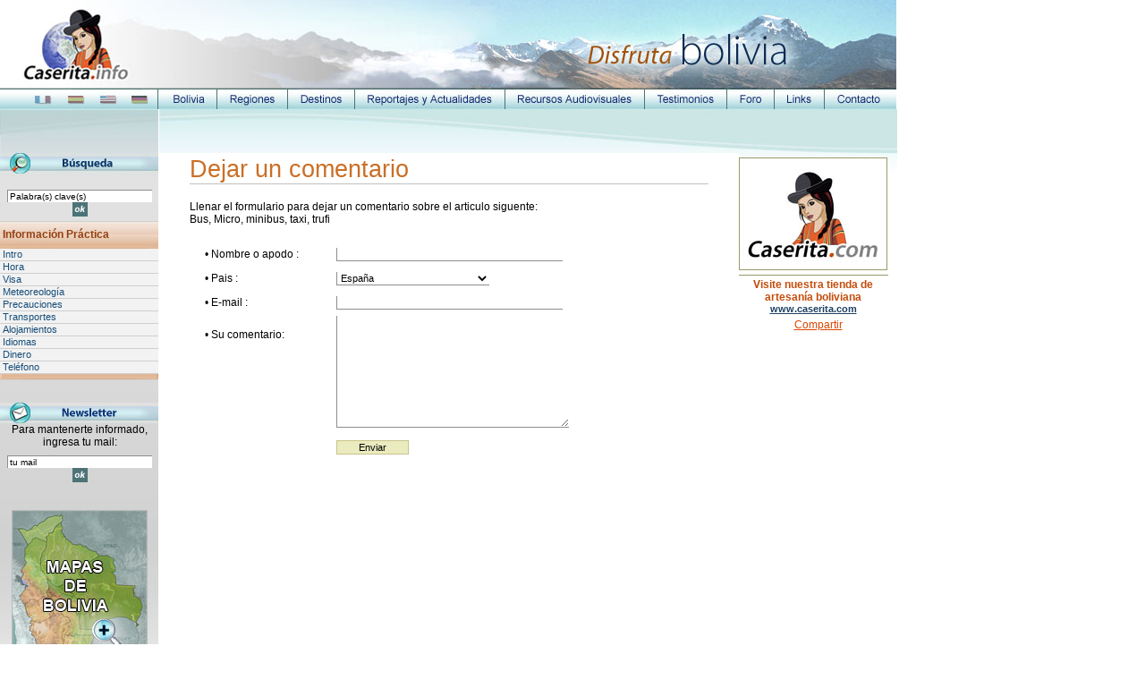

--- FILE ---
content_type: text/html; charset=UTF-8
request_url: https://info.caserita.com/comentario.php?id_article=183
body_size: 9756
content:
<!DOCTYPE html PUBLIC "-//W3C//DTD XHTML 1.0 Transitional//EN" "http://www.w3.org/TR/xhtml1/DTD/xhtml1-transitional.dtd"><html>

<head>

<title>Bus, Micro, minibus, taxi, trufi - Bolivia</title>

<meta name="description" content="Transportes terrestres bolivianos: autobuses, micros, taxis, trufis...">

<meta name="keywords" content="BOL084, transporte en bolivia, taxis en bolivia, buses en bolivia, trufis, micros, autobuses en bolivia">

<meta http-equiv="Content-Type" content="text/html; charset=utf-8">

<meta property="og:title" content="Bus, Micro, minibus, taxi, trufi - Bolivia"/>

<meta property="og:type" content="article"/>

<meta property="og:site_name" content="Caserita.info"/>

<meta property="og:url" content="http://info.caserita.com/Bus-Micro-minibus-taxi-trufi-a183"/>

<link href="artesania.css" rel="stylesheet" type="text/css">


<script language="JavaScript" type="text/JavaScript">

<!--





function MM_preloadImages() { //v3.0

  var d=document; if(d.images){ if(!d.MM_p) d.MM_p=new Array();

    var i,j=d.MM_p.length,a=MM_preloadImages.arguments; for(i=0; i<a.length; i++)

    if (a[i].indexOf("#")!=0){ d.MM_p[j]=new Image; d.MM_p[j++].src=a[i];}}

}



function MM_findObj(n, d) { //v4.01

  var p,i,x;  if(!d) d=document; if((p=n.indexOf("?"))>0&&parent.frames.length) {

    d=parent.frames[n.substring(p+1)].document; n=n.substring(0,p);}

  if(!(x=d[n])&&d.all) x=d.all[n]; for (i=0;!x&&i<d.forms.length;i++) x=d.forms[i][n];

  for(i=0;!x&&d.layers&&i<d.layers.length;i++) x=MM_findObj(n,d.layers[i].document);

  if(!x && d.getElementById) x=d.getElementById(n); return x;

}



function MM_nbGroup(event, grpName) { //v6.0

  var i,img,nbArr,args=MM_nbGroup.arguments;

  if (event == "init" && args.length > 2) {

    if ((img = MM_findObj(args[2])) != null && !img.MM_init) {

      img.MM_init = true; img.MM_up = args[3]; img.MM_dn = img.src;

      if ((nbArr = document[grpName]) == null) nbArr = document[grpName] = new Array();

      nbArr[nbArr.length] = img;

      for (i=4; i < args.length-1; i+=2) if ((img = MM_findObj(args[i])) != null) {

        if (!img.MM_up) img.MM_up = img.src;

        img.src = img.MM_dn = args[i+1];

        nbArr[nbArr.length] = img;

    } }

  } else if (event == "over") {

    document.MM_nbOver = nbArr = new Array();

    for (i=1; i < args.length-1; i+=3) if ((img = MM_findObj(args[i])) != null) {

      if (!img.MM_up) img.MM_up = img.src;

      img.src = (img.MM_dn && args[i+2]) ? args[i+2] : ((args[i+1])? args[i+1] : img.MM_up);

      nbArr[nbArr.length] = img;

    }

  } else if (event == "out" ) {

    for (i=0; i < document.MM_nbOver.length; i++) {

      img = document.MM_nbOver[i]; img.src = (img.MM_dn) ? img.MM_dn : img.MM_up; }

  } else if (event == "down") {

    nbArr = document[grpName];

    if (nbArr)

      for (i=0; i < nbArr.length; i++) { img=nbArr[i]; img.src = img.MM_up; img.MM_dn = 0; }

    document[grpName] = nbArr = new Array();

    for (i=2; i < args.length-1; i+=2) if ((img = MM_findObj(args[i])) != null) {

      if (!img.MM_up) img.MM_up = img.src;

      img.src = img.MM_dn = (args[i+1])? args[i+1] : img.MM_up;

      nbArr[nbArr.length] = img;

  } }

}



function ChangeImg(){

document.IMAGES.src='images/couleur/' + formulairecommande.id_suboptions[formulairecommande.id_suboptions.selectedIndex].value + '.jpg'; 

}



function voircacher(thisdiv) {

if (document.getElementById(thisdiv).style.display=='none')

{

eval("document.all."+thisdiv+".style.display='block'");

}

else

{

eval("document.all."+thisdiv+".style.display='none'");

}

}

//-->

</script>

<script type="text/javascript" src="swapfade.js"></script>

<link rel="stylesheet" type="text/css" href="transitions.css" media="screen, projection" />

</head>

<body onLoad="MM_preloadImages('images/espanol.jpg','images/francais.jpg','images/quienes.jpg','images/cuenta.jpg','images/catalogo.jpg','images/revendedores.jpg','images/contacto.jpg','images/pedido.jpg','images/anglais-o.jpg','images/espanol-0.jpg','images/new/francais-o.jpg','images/francais-o.jpg','images/espanol-o.jpg','images/new/espanol-o.jpg','images/new/anglais-o.jpg','images/new/english-o.jpg','Library/images/new/ok-o.gif','images/new/ok.gif','images/new/precedentb-o.jpg','images/new/suivantb-o.jpg','images/info/francais-o.jpg','images/info/espanol-o.jpg','images/info/english-o.jpg','images/info/ok.gif','images/info/ok-o.gif','Library/images/info/menu7-off.jpg','Library/images/info/menu7-on.jpg','Library/images/info/menu9-off.jpg','Library/images/info/menu9-on.jpg','images/info/carte-de-bolivie-off.jpg','images/info/carte-de-bolivie-on.jpg','images/info/german-o.jpg')">

<!-- ImageReady Slices (accueil.psd) --><!-- #BeginLibraryItem "/Library/menu_es.lbi" --><script language="JavaScript" type="text/JavaScript">
<!--
function MM_preloadImages() { //v3.0
  var d=document; if(d.images){ if(!d.MM_p) d.MM_p=new Array();
    var i,j=d.MM_p.length,a=MM_preloadImages.arguments; for(i=0; i<a.length; i++)
    if (a[i].indexOf("#")!=0){ d.MM_p[j]=new Image; d.MM_p[j++].src=a[i];}}
}

function MM_findObj(n, d) { //v4.01
  var p,i,x;  if(!d) d=document; if((p=n.indexOf("?"))>0&&parent.frames.length) {
    d=parent.frames[n.substring(p+1)].document; n=n.substring(0,p);}
  if(!(x=d[n])&&d.all) x=d.all[n]; for (i=0;!x&&i<d.forms.length;i++) x=d.forms[i][n];
  for(i=0;!x&&d.layers&&i<d.layers.length;i++) x=MM_findObj(n,d.layers[i].document);
  if(!x && d.getElementById) x=d.getElementById(n); return x;
}

function MM_nbGroup(event, grpName) { //v6.0
  var i,img,nbArr,args=MM_nbGroup.arguments;
  if (event == "init" && args.length > 2) {
    if ((img = MM_findObj(args[2])) != null && !img.MM_init) {
      img.MM_init = true; img.MM_up = args[3]; img.MM_dn = img.src;
      if ((nbArr = document[grpName]) == null) nbArr = document[grpName] = new Array();
      nbArr[nbArr.length] = img;
      for (i=4; i < args.length-1; i+=2) if ((img = MM_findObj(args[i])) != null) {
        if (!img.MM_up) img.MM_up = img.src;
        img.src = img.MM_dn = args[i+1];
        nbArr[nbArr.length] = img;
    } }
  } else if (event == "over") {
    document.MM_nbOver = nbArr = new Array();
    for (i=1; i < args.length-1; i+=3) if ((img = MM_findObj(args[i])) != null) {
      if (!img.MM_up) img.MM_up = img.src;
      img.src = (img.MM_dn && args[i+2]) ? args[i+2] : ((args[i+1])? args[i+1] : img.MM_up);
      nbArr[nbArr.length] = img;
    }
  } else if (event == "out" ) {
    for (i=0; i < document.MM_nbOver.length; i++) {
      img = document.MM_nbOver[i]; img.src = (img.MM_dn) ? img.MM_dn : img.MM_up; }
  } else if (event == "down") {
    nbArr = document[grpName];
    if (nbArr)
      for (i=0; i < nbArr.length; i++) { img=nbArr[i]; img.src = img.MM_up; img.MM_dn = 0; }
    document[grpName] = nbArr = new Array();
    for (i=2; i < args.length-1; i+=2) if ((img = MM_findObj(args[i])) != null) {
      if (!img.MM_up) img.MM_up = img.src;
      img.src = img.MM_dn = (args[i+1])? args[i+1] : img.MM_up;
      nbArr[nbArr.length] = img;
  } }
}
//-->
</script><SCRIPT language=javascript>
function rollstdon(myobj){myobj.src=myobj.src.replace("-off","-on");}
function rollstdoff(myobj){myobj.src=myobj.src.replace("-on","-off");}

window.onload=affbarreonglets;
function affbarreonglets(id,img){
	var d = document.getElementById(id);
	var m = document.getElementById(img);
		for (var i = 1; i<=8; i++) {
			if (document.getElementById('barreonglets_smenu'+i)) {
				document.getElementById('barreonglets_smenu'+i).style.display='none';
			}
			if (document.getElementById('barreonglets_img_smenu'+i)) {
				document.getElementById('barreonglets_img_smenu'+i).src.replace("-on","-off");
			}
		}
	if (d){
			d.style.display='block';
		}
	if(m){
			//m.src='/portail3s_img/3S/FRA/contenus/onglets/femm-on.gif';
			m.src=m.src.replace("-off","-on");
		}
		
	if(!m){
		for (var j = 1; j<=8; j++) {
				document.getElementById('barreonglets_img_smenu'+j).src=document.getElementById('barreonglets_img_smenu'+j).src.replace("-on","-off");
			}
		}
}
</SCRIPT>
<LINK href="barreonglets.css" type=text/css rel=stylesheet>
<table width="1002" border="0" cellpadding="0" cellspacing="0">
  <tr>
    <td width="177" colspan="3"><a href="index2.php"><img src="../productos/banner/banner_es.jpg" width="1002" height="98" border="0"></a></td>
  </tr>
</table>
<table width="1002" border="0" cellpadding="0" cellspacing="0"><tr><td><img src="images/info/inter1.jpg" width="36" height="24"></td>
    <td><a href="https://info.artisanat-bolivie.com" target="_blank" onClick="MM_nbGroup('down','group1','francais','images/info/francais-o.jpg',1)" onMouseOver="MM_nbGroup('over','francais','images/info/francais-o.jpg','images/info/francais-o.jpg',1)" onMouseOut="MM_nbGroup('out')"><img src="images/info/francais.jpg" name="francais" width="23" height="24" border="0" id="francais"></a></td>
    <td><img src="images/info/inter2.jpg" width="14" height="24"></td>
    <td><a href="https://info.caserita.com" target="_top" onClick="MM_nbGroup('down','group1','espanol','images/info/espanol-o.jpg',1)" onMouseOver="MM_nbGroup('over','espanol','images/info/espanol-o.jpg','images/info/espanol-o.jpg',1)" onMouseOut="MM_nbGroup('out')"><img src="images/info/espanol.jpg" name="espanol" width="23" height="24" border="0" id="espanol"></a></td>
    <td><img src="images/info/inter3.jpg" width="13" height="24"></td>
    <td><a href="https://info.handicraft-bolivia.com" target="_top" onClick="MM_nbGroup('down','group1','english','images/info/english-o.jpg',1)" onMouseOver="MM_nbGroup('over','english','images/info/english-o.jpg','images/info/english-o.jpg',1)" onMouseOut="MM_nbGroup('out')"><img src="images/info/english.jpg" name="english" width="23" height="24" border="0" id="english" ></a></td>
    <td><img src="images/info/inter4.jpg" width="12" height="24"></td><td><a href="https://info.bolivien-kunsthandwerk.com" target="_top" onClick="MM_nbGroup('down','group1','german','images/info/german-o.jpg',1)" onMouseOver="MM_nbGroup('over','german','images/info/german-o.jpg','images/info/german-o.jpg',1)" onMouseOut="MM_nbGroup('out')"><img src="images/info/german.jpg" name="german" width="23" height="24" border="0" id="german"></a></td><td><img src="images/info/inter5.jpg" width="10" height="24"></td>
    <td><DIV id=barreonglets style="MARGIN-BOTTOM: 0px"><TABLE cellSpacing=0 cellPadding=0 border=0><TBODY><TR><TD><UL id=barreonglets_smenu1 
            onmouseover="affbarreonglets('barreonglets_smenu1','barreonglets_img_smenu1');" 
            onmouseout="affbarreonglets('barreonglets_smenu40','barreonglets_img_smenu40');">
            <LI><A href="../Bolivia-Introduccion-i14">Introducción</A></LI>
			<LI><A href="../Bolivia-Informacion-Practica-i18">Información Práctica</A></LI>
			<LI><A href="../Bolivia-Historia-i15">Historia</A></LI>
			<LI><A href="../Bolivia-Fiestas-i49">Fiestas</A></LI>
			<LI><A href="../Bolivia-Glosario-de-Bolivia-i53">Glosario de Bolivia</A></LI>
			<LI><A href="../Bolivia-Geografia-i16">Geografía</A></LI>
			<LI><A href="../Bolivia-Gastronomia-i20">Gastronomía</A></LI>
			<LI><A href="../Bolivia-Artesanos-i42">Artesanos</A></LI>
			<LI><A href="../Bolivia-Deportes-i19">Deportes</A></LI>
			<LI><A href="../Bolivia-Areas-naturales-protegidas-i55">Áreas naturales protegidas</A></LI>
			<LI><A href="../Bolivia-Voluntariado-i48">Voluntariado</A></LI>
			            </UL><A 
            onmouseover="affbarreonglets('barreonglets_smenu1','barreonglets_img_smenu1');" 
            onmouseout="affbarreonglets('barreonglets_smenu40','barreonglets_img_smenu40');" 
            href="#"><IMG 
            src="images/info/menu1-off.jpg" alt="Bolivie" 
            name=barreonglets_img_smenu1 width="66" height="24" border=0 
            id=barreonglets_img_smenu1 
            onmouseover=rollstdon(this) 
            onmouseout=rollstdoff(this)></A></TD>
            <TD><UL id=barreonglets_smenu2 
            onmouseover="affbarreonglets('barreonglets_smenu2','barreonglets_img_smenu2');" 
            onmouseout="affbarreonglets('barreonglets_smenu40','barreonglets_img_smenu40');">
                <LI><A href="../Departamentos-La-Paz-i1">La Paz</A></LI>
			<LI><A href="../Departamentos-Oruro-i2">Oruro</A></LI>
			<LI><A href="../Departamentos-Beni-i3">Beni</A></LI>
			<LI><A href="../Departamentos-Santa-Cruz-i8">Santa Cruz</A></LI>
			<LI><A href="../Departamentos-Tarija-i9">Tarija</A></LI>
			<LI><A href="../Departamentos-Chuquisaca-Sucre--i4">Chuquisaca (Sucre)</A></LI>
			<LI><A href="../Departamentos-Cochabamba-i5">Cochabamba</A></LI>
			<LI><A href="../Departamentos-Pando-Cobija--i6">Pando (Cobija)</A></LI>
			<LI><A href="../Departamentos-Potosi-i7">Potosí</A></LI>
			            </UL><A 
            onmouseover="affbarreonglets('barreonglets_smenu2','barreonglets_img_smenu2');" 
            onmouseout="affbarreonglets('barreonglets_smenu40','barreonglets_img_smenu40');" 
            href="#"><IMG 
            src="images/info/menu2-off.jpg" alt="Départements" 
            name=barreonglets_img_smenu2 width="79" height="24" border=0 
            id=barreonglets_img_smenu2 
            onmouseover=rollstdon(this) 
            onmouseout=rollstdoff(this)></A></TD>
            <TD><UL id=barreonglets_smenu3 
            onmouseover="affbarreonglets('barreonglets_smenu3','barreonglets_img_smenu3');" 
            onmouseout="affbarreonglets('barreonglets_smenu40','barreonglets_img_smenu40');">
                <LI><A href="../Destinos-Mapas-i54">Mapas</A></LI>
			<LI><A href="../Destinos-Areas-naturales-protegidas-i56">Àreas naturales protegidas</A></LI>
			<LI><A href="../Destinos-Patrimonio-de-la-humanidad-i52">Patrimonio de la humanidad</A></LI>
			<LI><A href="../Destinos-Iglesias-y-religion-i51">Iglesias y religión</A></LI>
			<LI><A href="../Destinos-Lugares-arqueologicos-i46">Lugares arqueológicos</A></LI>
			<LI><A href="../Destinos-Yungas-i37">Yungas</A></LI>
			<LI><A href="../Destinos-Selva-i47">Selva</A></LI>
			<LI><A href="../Destinos-Tarija-Sur-de-Bolivia-i39">Tarija, Sur de Bolivia</A></LI>
			<LI><A href="../Destinos-El-lago-i45">El lago</A></LI>
			<LI><A href="../Destinos-Acontecimientos-i40">Acontecimientos</A></LI>
			<LI><A href="../Destinos-Salar-de-Uyuni-Sur-Lipez-i33">Salar de Uyuni & Sur Lipez</A></LI>
			            </UL><A 
            onmouseover="affbarreonglets('barreonglets_smenu3','barreonglets_img_smenu3');" 
            onmouseout="affbarreonglets('barreonglets_smenu40','barreonglets_img_smenu40');" 
            href="#"><IMG 
            src="images/info/menu3-off.jpg" alt="Destinations" 
            name=barreonglets_img_smenu3 width="75" height="24" border=0 
            id=barreonglets_img_smenu3 
            onmouseover=rollstdon(this) 
            onmouseout=rollstdoff(this)></A></TD>
            <TD><UL id=barreonglets_smenu4 
            onmouseover="affbarreonglets('barreonglets_smenu4','barreonglets_img_smenu4');" 
            onmouseout="affbarreonglets('barreonglets_smenu40','barreonglets_img_smenu40');">
                <LI><A href="../Archivos-actualidades-Economia-i32">Economía</A></LI>
			<LI><A href="../Archivos-actualidades-Cultura-i31">Cultura</A></LI>
			<LI><A href="../Archivos-actualidades-Politica-i30">Política</A></LI>
			            </UL><A 
            onmouseover="affbarreonglets('barreonglets_smenu4','barreonglets_img_smenu4');" 
            onmouseout="affbarreonglets('barreonglets_smenu40','barreonglets_img_smenu40');" 
            href="#"><IMG 
            src="images/info/menu4-off.jpg" alt="Dossier Actualités" 
            name=barreonglets_img_smenu4 width="168" height="24" border=0 
            id=barreonglets_img_smenu4 
            onmouseover=rollstdon(this) 
            onmouseout=rollstdoff(this)></A></TD>
            <TD><UL id=barreonglets_smenu5 
            onmouseover="affbarreonglets('barreonglets_smenu5','barreonglets_img_smenu5');" 
            onmouseout="affbarreonglets('barreonglets_smenu40','barreonglets_img_smenu40');">
                <LI><A href="../Recursos-audiovisuales-Peliculas-i22">Películas</A></LI>
			<LI><A href="../Recursos-audiovisuales-Fotos-i23">Fotos</A></LI>
			<LI><A href="../Recursos-audiovisuales-Sonidos-i25">Sonidos</A></LI>
			<LI><A href="../Recursos-audiovisuales-Mapas-i26">Mapas</A></LI>
			            </UL><A 
            onmouseover="affbarreonglets('barreonglets_smenu5','barreonglets_img_smenu5');" 
            onmouseout="affbarreonglets('barreonglets_smenu40','barreonglets_img_smenu40');" 
            href="#"><IMG 
            src="images/info/menu5-off.jpg" alt="Ressources audiovisuelles" 
            name=barreonglets_img_smenu5 width="156" height="24" border=0 
            id=barreonglets_img_smenu5 
            onmouseover=rollstdon(this) 
            onmouseout=rollstdoff(this)></A></TD>
            <TD><UL id=barreonglets_smenu6 
            onmouseover="affbarreonglets('barreonglets_smenu6','barreonglets_img_smenu6');" 
            onmouseout="affbarreonglets('barreonglets_smenu40','barreonglets_img_smenu40');">
                <LI><A href="../Testimonios-Bolivianos-i27">Bolivianos</A></LI>
			<LI><A href="../Testimonios-Viajeros-i28">Viajeros</A></LI>
			            </UL><A 
            onmouseover="affbarreonglets('barreonglets_smenu6','barreonglets_img_smenu6');" 
            onmouseout="affbarreonglets('barreonglets_smenu40','barreonglets_img_smenu40');" 
            href="#"><IMG 
            src="images/info/menu6-off.jpg" alt="Témoignages" 
            name=barreonglets_img_smenu6 width="92" height="24" border=0 
            id=barreonglets_img_smenu6 
            onmouseover=rollstdon(this) 
            onmouseout=rollstdoff(this)></A></TD>
            <TD><A href="fluxbb/index.php" target="_top" onClick="MM_nbGroup('down','forum','forummenu','images/info/menu7-off.jpg',1)" onMouseOver="MM_nbGroup('over','forummenu','images/info/menu7-on.jpg','images/info/menu7-on.jpg',1)" onMouseOut="MM_nbGroup('out')"><IMG 
            src="images/info/menu7-off.jpg" alt="Forum" 
            name=forummenu width="53" height="24" border=0 
            id=forummenu></A></TD>
            <TD><UL id=barreonglets_smenu8 
            onmouseover="affbarreonglets('barreonglets_smenu8','barreonglets_img_smenu8');" 
            onmouseout="affbarreonglets('barreonglets_smenu40','barreonglets_img_smenu40');">
                <LI><A href="../Links-Cultura-i41">Cultura</A></LI>
			<LI><A href="../Links-Turismo-i50">Turismo</A></LI>
			            </UL><A 
            onmouseover="affbarreonglets('barreonglets_smenu8','barreonglets_img_smenu8');" 
            onmouseout="affbarreonglets('barreonglets_smenu40','barreonglets_img_smenu40');" 
            href="#"><IMG 
            src="images/info/menu8-off.jpg" alt="Liens" 
            name=barreonglets_img_smenu8 width="56" height="24" border=0 
            id=barreonglets_img_smenu8 
            onmouseover=rollstdon(this) 
            onmouseout=rollstdoff(this)></A></TD>
            <TD><A href="contacto/contacto-bolivia.php" target="_top" onClick="MM_nbGroup('down','contact','contactmenu','images/info/menu9-off.jpg',1)" onMouseOver="MM_nbGroup('over','contactmenu','images/info/menu9-on.jpg','images/info/menu9-on.jpg',1)" onMouseOut="MM_nbGroup('out')"><IMG 
            src="images/info/menu9-off.jpg" alt="Contact" 
            name=contactmenu width="80" height="24" border=0 
            id=contactmenu></A></TD>
            </TR></TBODY></TABLE></DIV></td></tr></table>
<!-- #EndLibraryItem --><table width="1002" border="0" cellspacing="0" cellpadding="0">

      <tr>

        <td width="177" valign="top" class="tdfondgauche"><img src="images/info/ghaut.jpg" width="177" height="49"><!-- #BeginLibraryItem "/Library/busqueda_es.lbi" --><table width="177" border="0" cellspacing="0" cellpadding="0"><tr><td colspan="3"><img src="images/info/busqueda.jpg" width="177" height="23"></td>
</tr><tr><td width="3"><img src="images/e.gif" width="5" height="8"></td><td width="167" align="center">
<script language="javascript">
function submitrecherche(){
	if((document.formulairerecherche.qtemp.value=='Palabra(s) clave(s)')||(document.formulairerecherche.qtemp.value==''))
	{ 
	alert('Ingresa una palabra para buscar');
	}
	else
	{
	document.formulairerecherche.submit();
	}
}
</script><div align="center"><br><form action="liste_resultats.php" name="formulairerecherche" id="formulairerecherche" method="post"><input name="qtemp" type="text" class="zonetexteg" value="Palabra(s) clave(s)" size="25" id="qtemp" accesskey="0" onFocus="if(this.value=='Palabra(s) clave(s)')this.value='';"><a href="javascript:submitrecherche();" target="_top" onClick="MM_nbGroup('down','groupokrecherche','okrecherche','images/info/ok.gif',1)" onMouseOver="MM_nbGroup('over','okrecherche','images/info/ok-o.gif','images/info/ok-o.gif',1)" onMouseOut="MM_nbGroup('out')"><img src="images/info/ok.gif" name="okrecherche" width="17" height="16" border="0" align="absmiddle" id="okrecherche"></a></form></div></td><td width="3"><img src="images/e.gif" width="5" height="8"></td></tr></table><!-- #EndLibraryItem --><img src="images/e.gif" width="15" height="5"><!-- #BeginLibraryItem "/Library/menugauche.lbi" --><table width="177" border="0" cellpadding="0" cellspacing="0"><tr><td width="3" height="31" background="images/info/menusubcategorie.jpg"><img src="images/e.gif" width="3" height="31"></td><td width="174" background="images/info/menusubcategorie.jpg"><a href="../Bolivia-Informacion-Practica-i18" class="atitresubcategoriemenu">Información Práctica</a></td></tr>
            <tr class="trlienmenugaucheoff" onMouseOver="className='trlienmenugaucheon';" onMouseOut="className='trlienmenugaucheoff';"><td height="13"><img src="images/e.gif" width="3" height="13"></td><td height="13"><a href="../Informacion-Practica-Intro-m147" class="amenugauche">Intro</a></td></tr>
            <tr><td colspan="2" bgcolor="#CFCFCF"><img src="images/e.gif" width="1" height="1"></td></tr><tr class="trlienmenugaucheoff" onMouseOver="className='trlienmenugaucheon';" onMouseOut="className='trlienmenugaucheoff';"><td height="13"><img src="images/e.gif" width="3" height="13"></td><td height="13"><a href="../Informacion-Practica-Hora-m9" class="amenugauche">Hora</a></td></tr>
            <tr><td colspan="2" bgcolor="#CFCFCF"><img src="images/e.gif" width="1" height="1"></td></tr><tr class="trlienmenugaucheoff" onMouseOver="className='trlienmenugaucheon';" onMouseOut="className='trlienmenugaucheoff';"><td height="13"><img src="images/e.gif" width="3" height="13"></td><td height="13"><a href="../Informacion-Practica-Visa-m10" class="amenugauche">Visa</a></td></tr>
            <tr><td colspan="2" bgcolor="#CFCFCF"><img src="images/e.gif" width="1" height="1"></td></tr><tr class="trlienmenugaucheoff" onMouseOver="className='trlienmenugaucheon';" onMouseOut="className='trlienmenugaucheoff';"><td height="13"><img src="images/e.gif" width="3" height="13"></td><td height="13"><a href="../Informacion-Practica-Meteoreologia-m8" class="amenugauche">Meteoreología</a></td></tr>
            <tr><td colspan="2" bgcolor="#CFCFCF"><img src="images/e.gif" width="1" height="1"></td></tr><tr class="trlienmenugaucheoff" onMouseOver="className='trlienmenugaucheon';" onMouseOut="className='trlienmenugaucheoff';"><td height="13"><img src="images/e.gif" width="3" height="13"></td><td height="13"><a href="../Informacion-Practica-Precauciones-m11" class="amenugauche">Precauciones</a></td></tr>
            <tr><td colspan="2" bgcolor="#CFCFCF"><img src="images/e.gif" width="1" height="1"></td></tr><tr class="trlienmenugaucheoff" onMouseOver="className='trlienmenugaucheon';" onMouseOut="className='trlienmenugaucheoff';"><td height="13"><img src="images/e.gif" width="3" height="13"></td><td height="13"><a href="../Informacion-Practica-Transportes-m12" class="amenugauche">Transportes</a></td></tr>
            <tr><td colspan="2" bgcolor="#CFCFCF"><img src="images/e.gif" width="1" height="1"></td></tr><tr class="trlienmenugaucheoff" onMouseOver="className='trlienmenugaucheon';" onMouseOut="className='trlienmenugaucheoff';"><td height="13"><img src="images/e.gif" width="3" height="13"></td><td height="13"><a href="../Informacion-Practica-Alojamientos-m13" class="amenugauche">Alojamientos</a></td></tr>
            <tr><td colspan="2" bgcolor="#CFCFCF"><img src="images/e.gif" width="1" height="1"></td></tr><tr class="trlienmenugaucheoff" onMouseOver="className='trlienmenugaucheon';" onMouseOut="className='trlienmenugaucheoff';"><td height="13"><img src="images/e.gif" width="3" height="13"></td><td height="13"><a href="../Informacion-Practica-Idiomas-m14" class="amenugauche">Idiomas</a></td></tr>
            <tr><td colspan="2" bgcolor="#CFCFCF"><img src="images/e.gif" width="1" height="1"></td></tr><tr class="trlienmenugaucheoff" onMouseOver="className='trlienmenugaucheon';" onMouseOut="className='trlienmenugaucheoff';"><td height="13"><img src="images/e.gif" width="3" height="13"></td><td height="13"><a href="../Informacion-Practica-Dinero-m15" class="amenugauche">Dinero</a></td></tr>
            <tr><td colspan="2" bgcolor="#CFCFCF"><img src="images/e.gif" width="1" height="1"></td></tr><tr class="trlienmenugaucheoff" onMouseOver="className='trlienmenugaucheon';" onMouseOut="className='trlienmenugaucheoff';"><td height="13"><img src="images/e.gif" width="3" height="13"></td><td height="13"><a href="../Informacion-Practica-Telefono-m214" class="amenugauche">Teléfono</a></td></tr>
            <tr><td colspan="2" bgcolor="#CFCFCF"><img src="images/e.gif" width="1" height="1"></td></tr>			<tr><td height="6" colspan="2" background="images/info/menusubcategorie-bas.jpg"></td></tr>
			<tr><td colspan="2" bgcolor="#CFCFCF"><img src="images/e.gif" width="1" height="1"></td></tr>
          </table>
<!-- #EndLibraryItem --><img src="images/e.gif" width="15" height="25"><!-- #BeginLibraryItem "/Library/newsletter_es.lbi" -->
<script language="JavaScript" type="text/JavaScript">
function checkmail() {
var reg = /^([A-Za-z0-9_\-\.])+\@([A-Za-z0-9_\-\.])+\.([A-Za-z]{2,4})$/;
var address = document.formulairenews.emailnews.value;
if((document.formulairenews.emailnews.value=='tu mail')||(document.formulairenews.emailnews.value==''))
{ 
alert('Ingresa tu mail');
return false;
}
else
{
	if(reg.test(address) == false) {
	alert('Email invalido');
	return false;
	}
	else
	{
	return true;
	}
}
}

</script>
<table width="177" border="0" cellspacing="0" cellpadding="0">
            <tr>
              <td colspan="3"><img src="images/info/newsletter.jpg" width="177" height="23"></td>
            </tr>
            <tr>
              <td width="3"><img src="images/e.gif" width="5" height="8"></td>
              <td width="167" class="texte"><div align="center">Para mantenerte informado, ingresa tu mail:                 
                </div>
                <form action="newsletter/envoyermail.php" method="post" name="formulairenews" id="formulairenews">
                <div align="center"> 
                  <img src="images/e.gif" width="5" height="8"><br>
                  <input name="emailnews" type="text" class="zonetexteg" value="tu mail" size="25" id="emailnews" accesskey="0" onFocus="if(this.value=='tu mail')this.value='';">
                  <a href="javascript: if(checkmail()){ document.formulairenews.submit(); }" target="_top" onClick="MM_nbGroup('down','groupoknews','oknews','images/info/ok.gif',1)" onMouseOver="MM_nbGroup('over','oknews','images/info/ok-o.gif','images/info/ok-o.gif',1)" onMouseOut="MM_nbGroup('out')"><img src="images/info/ok.gif" name="oknews" width="17" height="16" border="0" align="absmiddle" id="oknews"></a></div>
              </form></td>
              <td width="3"><img src="images/e.gif" width="5" height="8"></td>
            </tr>
            <tr>
              <td>&nbsp;</td>
              <td class="texte">&nbsp;</td>
              <td>&nbsp;</td>
            </tr>
			<tr>
              <td colspan="3"><img src="images/e.gif" width="5" height="8"></td>
            </tr>
          </table>
<!-- #EndLibraryItem --><img src="images/e.gif" width="15" height="5"><!-- #BeginLibraryItem "/Library/cartebolivia.lbi" --><table width="177" border="0" cellpadding="0" cellspacing="0">
  <tr>
    <td><img src="images/e.gif" width="13" height="5"></td>
	<td class="tdlistearticle" onMouseOver="javascript:this.style.border='1px solid #C94B08'" onMouseOut="javascript:this.style.border='1px solid #B9B9B9'"><div align="center"><a href="../Recursos-audiovisuales-Mapas-i26" target="_top" onClick="MM_nbGroup('down','carteboliviegr','cartebolivie','images/info/carte-de-bolivie-off.jpg',1)" onMouseOver="MM_nbGroup('over','cartebolivie','images/info/carte-de-bolivie-on.jpg','images/info/carte-de-bolivie-off.jpg',1)" onMouseOut="MM_nbGroup('out')"><img src="images/info/carte-de-bolivie-off.jpg" name="cartebolivie" width="150" height="177" border="0" id="cartebolivie"></a></div></td>
    <td><img src="images/e.gif" width="13" height="5"></td>
  </tr>
</table><!-- #EndLibraryItem --><img src="images/e.gif" width="15" height="5"><!-- #BeginLibraryItem "/Library/twitter_es.lbi" -->
<script language="JavaScript" type="text/JavaScript">
function checkmail() {
var reg = /^([A-Za-z0-9_\-\.])+\@([A-Za-z0-9_\-\.])+\.([A-Za-z]{2,4})$/;
var address = document.formulairenews.emailnews.value;
if((document.formulairenews.emailnews.value=='Votre mail')||(document.formulairenews.emailnews.value==''))
{ 
alert('Saisissez votre mail');
return false;
}
else
{
	if(reg.test(address) == false) {
	alert('Email invalide');
	return false;
	}
	else
	{
	return true;
	}
}
}

</script>
<table width="177" border="0" cellspacing="0" cellpadding="0">
            <tr>
              <td colspan="3">&nbsp;</td>
            </tr>
            
			<tr>
              <td colspan="3"><img src="images/e.gif" width="5" height="8"></td>
            </tr>
            <tr>
              <td width="3">&nbsp;</td>
              <td width="167" class="texte"><div align="center"><a href="http://www.twitter.com/caserita" target="_blank"><img src="images/twitter-a.png" alt="Suivre Caserita.com sur Twitter" width="61" height="23" border="0"/></a></div></td>
              <td width="3">&nbsp;</td>
            </tr>
            <tr>
              <td>&nbsp;</td>
              <td class="texte"><div align="center"><a href="http://www.twitter.com/caserita" target="_blank" class="atwitter">Siga Caserita.com en Twitter</a></div></td>
              <td>&nbsp;</td>
            </tr>
            <tr>
              <td colspan="3"><img src="images/e.gif" width="5" height="8"></td>
            </tr>
            <tr>
              <td colspan="3"><div align="center"><a href="http://www.facebook.com/pages/Caseritacom/335850280454" target="_blank"><img src="images/facebook.jpg" alt="Caserita.com sur Facebook" width="81" height="22" border="0" style="border: 0px;" /></a></div></td>
            </tr>
            <tr>
              <td>&nbsp;</td>
              <td class="texte"><div align="center"><a href="http://www.facebook.com/pages/Caseritacom/335850280454" target="_blank" class="afacebook">Caserita.com en Facebook</a></div></td>
              <td>&nbsp;</td>
            </tr>
            
            <tr>
              <td colspan="3"><img src="images/e.gif" width="5" height="8"></td>
            </tr>
          </table>
<!-- #EndLibraryItem --></td>

        <td valign="top"><table width="648"  border="0" align="center" cellpadding="0" cellspacing="0">

          <tr>

            <td colspan="3"><img src="images/info/mhaut.jpg" width="648" height="49"></td>

          </tr>

          <tr>

            <td colspan="3"><img src="images/e.gif" width="648" height="3"></td>

          </tr>

          <tr>

            <td><img src="images/e.gif" width="34" height="26"></td>

            <td width="580" class="bordcadreB"><span class="titrearticle">Dejar un comentario </span></td>

            <td width="34"><img src="images/e.gif" width="34" height="26"></td>

          </tr>

          <tr>

            <td>&nbsp;</td>

            <td>&nbsp;</td>

            <td>&nbsp;</td>

          </tr>



          <tr>

            <td>&nbsp;</td>

            <td><span class="texte">Llenar el formulario para dejar un comentario sobre el articulo siguente:<br>

                Bus, Micro, minibus, taxi, trufi
            </span></td>

            <td>&nbsp;</td>

          </tr>

          <tr>

            <td>&nbsp;</td>

            <td>&nbsp;</td>

            <td>&nbsp;</td>

          </tr>

          <tr>

            <td>&nbsp;</td>

            <td><form name="formulaire" method="post" action="envoyercomentario.php">

              <table width="97%" border="0" align="center" cellpadding="0" cellspacing="2">

                <tr class="texte" id="tr1">

                  <td width="27%" height="25" class="textJaune">&nbsp;&nbsp;&#8226; Nombre o apodo :</td>

                  <td width="73%" height="25" class="texte"><input name="nom" type="text" class="zonetexteform" id="nom" size="40" onFocus="javascript:tr1.style.background='#D4DEE0'" onBlur="javascript:tr1.style.background='#FFFFFF'">

                  </td>

                </tr>

                <tr class="texte" id="tr3">

                  <td height="25" class="texte">&nbsp;&nbsp;&#8226; Pais :</td>

                  <td height="25" class="texte"><strong>

                    <select name="id_pays" size="1" class="zonetexteform" onFocus="javascript:tr3.style.background='#D4DEE0'" onBlur="javascript:tr3.style.background='#FFFFFF'">

                      
                      <option value="1"


>

                      Afganistán
                      </option>

                      
                      <option value="3"


>

                      Albania
                      </option>

                      
                      <option value="5"


>

                      Alemania
                      </option>

                      
                      <option value="4"


>

                      Algeria
                      </option>

                      
                      <option value="6"


>

                      Andorra
                      </option>

                      
                      <option value="7"


>

                      Angola
                      </option>

                      
                      <option value="8"


>

                      Anguilla
                      </option>

                      
                      <option value="9"


>

                      Antarctica
                      </option>

                      
                      <option value="10"


>

                      Antigua y Barbuda
                      </option>

                      
                      <option value="11"


>

                      Arabia Saudita
                      </option>

                      
                      <option value="12"


>

                      Argentina
                      </option>

                      
                      <option value="13"


>

                      Armenia
                      </option>

                      
                      <option value="14"


>

                      Aruba
                      </option>

                      
                      <option value="15"


>

                      Australia
                      </option>

                      
                      <option value="16"


>

                      Austria
                      </option>

                      
                      <option value="17"


>

                      Azerbaiyán
                      </option>

                      
                      <option value="18"


>

                      Bahamas
                      </option>

                      
                      <option value="19"


>

                      Bahrein
                      </option>

                      
                      <option value="20"


>

                      Bangladesh
                      </option>

                      
                      <option value="21"


>

                      Barbados
                      </option>

                      
                      <option value="22"


>

                      Bélgica
                      </option>

                      
                      <option value="23"


>

                      Belice
                      </option>

                      
                      <option value="24"


>

                      Benin
                      </option>

                      
                      <option value="25"


>

                      Bermudas
                      </option>

                      
                      <option value="27"


>

                      Bielorrusia
                      </option>

                      
                      <option value="28"


>

                      Bolivia
                      </option>

                      
                      <option value="29"


>

                      Bosnia y Herzegovina
                      </option>

                      
                      <option value="30"


>

                      Botswana
                      </option>

                      
                      <option value="31"


>

                      Brasil
                      </option>

                      
                      <option value="32"


>

                      Brunei
                      </option>

                      
                      <option value="33"


>

                      Bulgaria
                      </option>

                      
                      <option value="34"


>

                      Burkina Faso
                      </option>

                      
                      <option value="35"


>

                      Burundi
                      </option>

                      
                      <option value="26"


>

                      Bután
                      </option>

                      
                      <option value="39"


>

                      Cabo Verde
                      </option>

                      
                      <option value="36"


>

                      Camboya
                      </option>

                      
                      <option value="37"


>

                      Camerún
                      </option>

                      
                      <option value="38"


>

                      Canadá
                      </option>

                      
                      <option value="185"


>

                      Chad
                      </option>

                      
                      <option value="40"


>

                      Chile
                      </option>

                      
                      <option value="41"


>

                      China
                      </option>

                      
                      <option value="42"


>

                      Chipre
                      </option>

                      
                      <option value="43"


>

                      Colombia
                      </option>

                      
                      <option value="44"


>

                      Comoras
                      </option>

                      
                      <option value="45"


>

                      Congo
                      </option>

                      
                      <option value="47"


>

                      Corea del Norte
                      </option>

                      
                      <option value="48"


>

                      Corea del Sur
                      </option>

                      
                      <option value="50"


>

                      Costa de Marfil
                      </option>

                      
                      <option value="49"


>

                      Costa Rica
                      </option>

                      
                      <option value="51"


>

                      Croacia
                      </option>

                      
                      <option value="52"


>

                      Cuba
                      </option>

                      
                      <option value="53"


>

                      Dinamarca
                      </option>

                      
                      <option value="54"


>

                      Djibouti
                      </option>

                      
                      <option value="55"


>

                      Dominica
                      </option>

                      
                      <option value="58"


>

                      Ecuador
                      </option>

                      
                      <option value="56"


>

                      Egipto
                      </option>

                      
                      <option value="164"


>

                      El Salvador
                      </option>

                      
                      <option value="57"


>

                      Emiratos árabes Unidos
                      </option>

                      
                      <option value="59"


>

                      Eritrea
                      </option>

                      
                      <option value="172"


>

                      Eslovakia
                      </option>

                      
                      <option value="173"


>

                      Eslovenia
                      </option>

                      
                      <option value="60"


 selected


>

                      España
                      </option>

                      
                      <option value="62"


>

                      Estados Unidos
                      </option>

                      
                      <option value="61"


>

                      Estonia
                      </option>

                      
                      <option value="63"


>

                      Etiopía
                      </option>

                      
                      <option value="64"


>

                      Fiji
                      </option>

                      
                      <option value="147"


>

                      Filipinas
                      </option>

                      
                      <option value="65"


>

                      Finlandia
                      </option>

                      
                      <option value="66"


>

                      Francia
                      </option>

                      
                      <option value="67"


>

                      Gabón
                      </option>

                      
                      <option value="68"


>

                      Gambia
                      </option>

                      
                      <option value="69"


>

                      Georgia
                      </option>

                      
                      <option value="70"


>

                      Ghana
                      </option>

                      
                      <option value="71"


>

                      Gibraltar
                      </option>

                      
                      <option value="73"


>

                      Granada
                      </option>

                      
                      <option value="72"


>

                      Grecia
                      </option>

                      
                      <option value="74"


>

                      Groenlandia
                      </option>

                      
                      <option value="205"


>

                      Guadalupe
                      </option>

                      
                      <option value="75"


>

                      Guam
                      </option>

                      
                      <option value="76"


>

                      Guatemala
                      </option>

                      
                      <option value="208"


>

                      Guiana francés
                      </option>

                      
                      <option value="77"


>

                      Guinea
                      </option>

                      
                      <option value="78"


>

                      Guinea Ecuatorial
                      </option>

                      
                      <option value="79"


>

                      Guinea-Bissau
                      </option>

                      
                      <option value="80"


>

                      Guyana
                      </option>

                      
                      <option value="81"


>

                      Haití
                      </option>

                      
                      <option value="145"


>

                      Holanda
                      </option>

                      
                      <option value="82"


>

                      Honduras
                      </option>

                      
                      <option value="83"


>

                      Hong Kong
                      </option>

                      
                      <option value="84"


>

                      Hungría
                      </option>

                      
                      <option value="85"


>

                      India
                      </option>

                      
                      <option value="86"


>

                      Indonesia
                      </option>

                      
                      <option value="88"


>

                      Irak
                      </option>

                      
                      <option value="87"


>

                      Iran
                      </option>

                      
                      <option value="89"


>

                      Irlanda
                      </option>

                      
                      <option value="90"


>

                      Islandia
                      </option>

                      
                      <option value="46"


>

                      Islas Cook
                      </option>

                      
                      <option value="204"


>

                      Islas Feroe
                      </option>

                      
                      <option value="114"


>

                      Islas Malvinas
                      </option>

                      
                      <option value="119"


>

                      Islas Marshall
                      </option>

                      
                      <option value="163"


>

                      Islas Salomón
                      </option>

                      
                      <option value="91"


>

                      Israel
                      </option>

                      
                      <option value="92"


>

                      Italia
                      </option>

                      
                      <option value="93"


>

                      Jamaica
                      </option>

                      
                      <option value="94"


>

                      Japón
                      </option>

                      
                      <option value="95"


>

                      Jordania
                      </option>

                      
                      <option value="96"


>

                      Kazajstán
                      </option>

                      
                      <option value="97"


>

                      Kenia
                      </option>

                      
                      <option value="98"


>

                      Kirguistán
                      </option>

                      
                      <option value="99"


>

                      Kiribati
                      </option>

                      
                      <option value="100"


>

                      Kuwait
                      </option>

                      
                      <option value="101"


>

                      Laos
                      </option>

                      
                      <option value="103"


>

                      Latvia
                      </option>

                      
                      <option value="102"


>

                      Lesotho
                      </option>

                      
                      <option value="104"


>

                      Líbano
                      </option>

                      
                      <option value="105"


>

                      Liberia
                      </option>

                      
                      <option value="106"


>

                      Libia
                      </option>

                      
                      <option value="107"


>

                      Liechtenstein
                      </option>

                      
                      <option value="108"


>

                      Lituania
                      </option>

                      
                      <option value="109"


>

                      Luxemburgo
                      </option>

                      
                      <option value="110"


>

                      Macedonia
                      </option>

                      
                      <option value="111"


>

                      Madagascar
                      </option>

                      
                      <option value="112"


>

                      Malasia
                      </option>

                      
                      <option value="113"


>

                      Malawi
                      </option>

                      
                      <option value="115"


>

                      Maldivas
                      </option>

                      
                      <option value="116"


>

                      Malí
                      </option>

                      
                      <option value="117"


>

                      Malta
                      </option>

                      
                      <option value="118"


>

                      Marruecos
                      </option>

                      
                      <option value="206"


>

                      Martinica
                      </option>

                      
                      <option value="120"


>

                      Mauricio
                      </option>

                      
                      <option value="121"


>

                      Mauritania
                      </option>

                      
                      <option value="209"


>

                      Mayotte
                      </option>

                      
                      <option value="122"


>

                      México
                      </option>

                      
                      <option value="123"


>

                      Micronesia
                      </option>

                      
                      <option value="124"


>

                      Moldova
                      </option>

                      
                      <option value="125"


>

                      Mónaco
                      </option>

                      
                      <option value="126"


>

                      Mongolia
                      </option>

                      
                      <option value="127"


>

                      Mozambique
                      </option>

                      
                      <option value="128"


>

                      Namibia
                      </option>

                      
                      <option value="129"


>

                      Naurú
                      </option>

                      
                      <option value="130"


>

                      Nepal
                      </option>

                      
                      <option value="131"


>

                      Nicaragua
                      </option>

                      
                      <option value="132"


>

                      Níger
                      </option>

                      
                      <option value="133"


>

                      Nigeria
                      </option>

                      
                      <option value="134"


>

                      Niue
                      </option>

                      
                      <option value="135"


>

                      Noruega
                      </option>

                      
                      <option value="136"


>

                      Nueva Caledonia
                      </option>

                      
                      <option value="137"


>

                      Nueva Zelandia
                      </option>

                      
                      <option value="138"


>

                      Oman
                      </option>

                      
                      <option value="141"


>

                      Pakistán
                      </option>

                      
                      <option value="142"


>

                      Panamá
                      </option>

                      
                      <option value="143"


>

                      Papúa Nueva Guinea
                      </option>

                      
                      <option value="144"


>

                      Paraguay
                      </option>

                      
                      <option value="146"


>

                      Perú
                      </option>

                      
                      <option value="211"


>

                      Polinesia francés
                      </option>

                      
                      <option value="148"


>

                      Polonia
                      </option>

                      
                      <option value="149"


>

                      Portugal
                      </option>

                      
                      <option value="150"


>

                      Puerto Rico
                      </option>

                      
                      <option value="151"


>

                      Qatar
                      </option>

                      
                      <option value="156"


>

                      Reino Unido
                      </option>

                      
                      <option value="152"


>

                      República Centroafricana
                      </option>

                      
                      <option value="154"


>

                      República Checa
                      </option>

                      
                      <option value="153"


>

                      República Dominicana
                      </option>

                      
                      <option value="207"


>

                      Reunión
                      </option>

                      
                      <option value="158"


>

                      Ruanda
                      </option>

                      
                      <option value="155"


>

                      Rumania
                      </option>

                      
                      <option value="157"


>

                      Rusia
                      </option>

                      
                      <option value="165"


>

                      Samoa
                      </option>

                      
                      <option value="166"


>

                      Samoa Americana
                      </option>

                      
                      <option value="159"


>

                      San Cristóbal y Nevis
                      </option>

                      
                      <option value="161"


>

                      San Marino
                      </option>

                      
                      <option value="162"


>

                      San Vincente y las Granadinas
                      </option>

                      
                      <option value="160"


>

                      Santa Lucía
                      </option>

                      
                      <option value="167"


>

                      São Tomé e Príncipe
                      </option>

                      
                      <option value="168"


>

                      Senegal
                      </option>

                      
                      <option value="169"


>

                      Seychelles
                      </option>

                      
                      <option value="170"


>

                      Sierra Leona
                      </option>

                      
                      <option value="171"


>

                      Singapur
                      </option>

                      
                      <option value="181"


>

                      Siria
                      </option>

                      
                      <option value="174"


>

                      Somalía
                      </option>

                      
                      <option value="176"


>

                      Sri Lanka
                      </option>

                      
                      <option value="210"


>

                      St Pierre y Miquelon
                      </option>

                      
                      <option value="2"


>

                      Sudáfrica
                      </option>

                      
                      <option value="175"


>

                      Sudán
                      </option>

                      
                      <option value="177"


>

                      Suecia
                      </option>

                      
                      <option value="178"


>

                      Suiza
                      </option>

                      
                      <option value="179"


>

                      Suriname
                      </option>

                      
                      <option value="180"


>

                      Swazilandia
                      </option>

                      
                      <option value="186"


>

                      Tailandia
                      </option>

                      
                      <option value="183"


>

                      Taiwán
                      </option>

                      
                      <option value="184"


>

                      Tanzania
                      </option>

                      
                      <option value="182"


>

                      Tayikistán
                      </option>

                      
                      <option value="187"


>

                      Togo
                      </option>

                      
                      <option value="188"


>

                      Tonga
                      </option>

                      
                      <option value="189"


>

                      Trinidad y Tobago
                      </option>

                      
                      <option value="190"


>

                      Túnez
                      </option>

                      
                      <option value="191"


>

                      Turkmenistán
                      </option>

                      
                      <option value="192"


>

                      Turquía
                      </option>

                      
                      <option value="193"


>

                      Tuvalu
                      </option>

                      
                      <option value="194"


>

                      Ucrania
                      </option>

                      
                      <option value="139"


>

                      Uganda
                      </option>

                      
                      <option value="195"


>

                      Uruguay
                      </option>

                      
                      <option value="140"


>

                      Uzbekistán
                      </option>

                      
                      <option value="196"


>

                      Vanuatu
                      </option>

                      
                      <option value="197"


>

                      Vaticano
                      </option>

                      
                      <option value="198"


>

                      Venezuela
                      </option>

                      
                      <option value="199"


>

                      Vietnam
                      </option>

                      
                      <option value="212"


>

                      Wallis y Futuna
                      </option>

                      
                      <option value="200"


>

                      Yemen
                      </option>

                      
                      <option value="201"


>

                      Yugoslavia
                      </option>

                      
                      <option value="202"


>

                      Zambia
                      </option>

                      
                      <option value="203"


>

                      Zimbabwe
                      </option>

                      
                    </select>

                  </strong></td>

                </tr>

                <tr class="texte" id="tr5">

                  <td height="25" class="texte">&nbsp;&nbsp;&#8226; E-mail :</td>

                  <td height="25" class="texte"><input name="courrierduclient" type="text" class="zonetexteform" id="courrierduclient" size="40" onFocus="javascript:tr5.style.background='#D4DEE0'" onBlur="javascript:tr5.style.background='#FFFFFF'"></td>

                </tr>

                <tr class="texte" id="tr6">

                  <td height="25" valign="top" class="texte"><br>

                    &nbsp;&nbsp;&#8226; Su comentario:</td>

                  <td height="25" class="texte"><textarea name="commentaires" cols="40" rows="10" class="zonetexteform" id="commentaires" onFocus="javascript:tr6.style.background='#D4DEE0'" onBlur="javascript:tr6.style.background='#FFFFFF'"></textarea>

                      <br>

                  </td>

                </tr>

                <tr>

                  <td height="41" class="textJaune">&nbsp;</td>

                  <td height="41" class="textJaune"><input name="Submit2" type="submit" class="bouton2" value="      Enviar      ">

                  </td>

                </tr>

              </table>

              <input name="id_article" id="id_article" type="hidden" value="183">
              <input type="hidden" name="testVal" value="d5ad2c96322771f78afe05d56621500d" />
				<input type="hidden" name="email" value="" />
            </form></td>

            <td>&nbsp;</td>

          </tr>

        </table>

        </td>

        <td width="177" valign="top" class="tdfonddroite"><img src="images/info/dhaut.jpg" width="177" height="49"><img src="images/e.gif" width="15" height="5"><!-- #BeginLibraryItem "/Library/lienboutique.lbi" --><table width="151" border="0" cellpadding="0" cellspacing="0">
                <tr>
                  <td width="150" class="tdphotoproduit" bgcolor="#FFFFFF" onMouseOver="javascript:this.style.border='1px solid #C94B08';" onMouseOut="javascript:this.style.border='1px solid #9A9A68';"><div align="center"><a href="http://www.caserita.com"><img src="images/info/caserita-boutique.jpg" width="160" height="116" vspace="4" border="0"></a></div></td>
                  <td width="10"><img src="images/new/e.gif" width="1" height="126"></td>
                </tr>
                <tr>
                  <td><img src="images/new/ligne-verte.jpg" width="166" height="9"></td>
                  <td><img src="images/new/ligne-verte.jpg" width="1" height="9"></td>
                </tr>
                <tr>
                  <td><div align="center"> <span class="texteorangegrand"><strong>Visite nuestra tienda de artesanía boliviana </strong></span><span class="textegras"><strong><a href="http://www.caserita.com" class="ableu">www.caserita.com</a> </strong></span> </div></td>
                  <td>&nbsp;</td>
                </tr>
              </table><!-- #EndLibraryItem --><img src="images/e.gif" width="15" height="5"><img src="images/e.gif" width="15" height="5"><!-- #BeginLibraryItem "/Library/prodinteres_es_n1.lbi" --><!-- #EndLibraryItem --><img src="images/e.gif" width="15" height="5">

		<table width="177" border="0" cellpadding="0" cellspacing="0">

          <tr>

            <td align="center"><div id="fb-root"></div>

                <script>

  window.fbAsyncInit = function() {

    FB.init({appId: 'your app id', status: true, cookie: true,

             xfbml: true});

  };

  (function() {

    var e = document.createElement('script'); e.async = true;

    e.src = document.location.protocol +

      '//connect.facebook.net/en_US/all.js';

    document.getElementById('fb-root').appendChild(e);

  }());

              </script>

                <a name="fb_share" type="button" href="http://www.facebook.com/sharer.php">Compartir</a>

                <script src="http://static.ak.fbcdn.net/connect.php/js/FB.Share" type="text/javascript"></script></td>

          </tr>

          <tr>

            <td>&nbsp;</td>

          </tr>

        </table></td>

      </tr>

      <tr>

        <td valign="top">&nbsp;</td>

        <td valign="top">&nbsp;</td>

        <td valign="top">&nbsp;</td>

      </tr>

</table><!-- #BeginLibraryItem "/Library/pie_es.lbi" -->
<table width="1002" border="0" cellspacing="0" cellpadding="0">
      <tr>
        <td width="177" rowspan="2" valign="bottom"><img src="images/info/logo-pied.jpg" width="177" height="61"></td>
        <td width="648"><img src="images/new/e.gif" width="177" height="40"></td>
        <td width="177"><img src="images/new/e.gif" width="177" height="40"></td>
      </tr>
      <tr>
        <td height="21" background="images/info/fondpied.jpg"><div align="center"><span class="textepied"><a href="Caserita-com-Quienes-somos--a76" class="apied">Caserita.info</a> |&nbsp;<a href="contacto/contacto-bolivia.php" class="apied">Contacto</a></span></div></td>
        <td background="images/info/fondpied.jpg"><div align="center"><span class="textepied">&copy; <a href="https://www.caserita.org" target="_blank" class="apied">Caserita Handicraft SRL </a></span></div></td>
      </tr>
</table>
<!-- #EndLibraryItem --><script type="text/javascript">



  var _gaq = _gaq || [];

  _gaq.push(['_setAccount', 'UA-76758-6']);

  _gaq.push(['_trackPageview']);



  (function() {

    var ga = document.createElement('script'); ga.type = 'text/javascript'; ga.async = true;

    ga.src = ('https:' == document.location.protocol ? 'https://ssl' : 'http://www') + '.google-analytics.com/ga.js';

    var s = document.getElementsByTagName('script')[0]; s.parentNode.insertBefore(ga, s);

  })();



</script>


</body>

</html>

--- FILE ---
content_type: text/css
request_url: https://info.caserita.com/barreonglets.css
body_size: 319
content:
#barreonglets {
	CLEAR: both; DISPLAY: block; MARGIN-LEFT: auto; WIDTH: 825px; COLOR: #F9F9EF; MARGIN-RIGHT: auto; FONT-FAMILY: Arial, Helvetica, sans-serif; TEXT-ALIGN: left;
}
#barreonglets UL {
	BORDER-RIGHT: #C0DCE1 1px solid; PADDING-RIGHT: 2px; BORDER-TOP: #C0DCE1 1px solid; DISPLAY: none; PADDING-LEFT: 2px; Z-INDEX: 100; BACKGROUND: #DDEBF0; FLOAT: left; PADDING-BOTTOM: 2px; MARGIN: 23px 0px 0px; BORDER-LEFT: #C0DCE1 1px solid; WIDTH: 200px; PADDING-TOP: 2px; BORDER-BOTTOM: #C0DCE1 1px solid; POSITION: absolute
}
#barreonglets UL#barreonglets_smenu8 {
	MARGIN-LEFT: -25px; WIDTH: 180px;
}
#barreonglets UL#barreonglets_smenu9 {
	MARGIN-LEFT: -110px; WIDTH: 180px;
}
#barreonglets UL LI {
	PADDING-RIGHT: 3px; PADDING-LEFT: 3px; FONT-SIZE: 11px; PADDING-BOTTOM: 3px; LINE-HEIGHT: 13px; PADDING-TOP: 3px; BORDER-BOTTOM: #C0DCE1 1px solid; LIST-STYLE-TYPE: none; HEIGHT: 13px
}
#barreonglets UL LI A {
	DISPLAY: block; FONT-SIZE: 11px; COLOR: #103C72; TEXT-DECORATION: none
}
#barreonglets UL LI A:hover {
	DISPLAY: block; TEXT-DECORATION: none ; COLOR: #954010; BACKGROUND: #F4D6AC;
}
